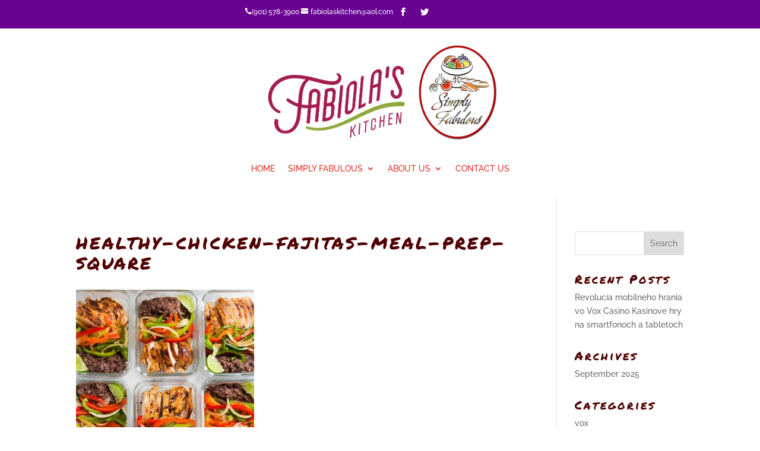

--- FILE ---
content_type: text/css
request_url: https://simplyfabulouscatering.biz/wp-content/themes/Divi%20Child/style.css?ver=4.19.1
body_size: 84
content:
/*
Theme Name: My Divi Child Theme
Theme URI: http://simplyfabulouscatering.biz/
Version: 1.0
Description: A customized version of Divi which adds a number of tiny features I need.
Author: Unofficial
Author URI: http://www.unofficial.cc
Template: Divi
*/


--- FILE ---
content_type: text/css
request_url: https://simplyfabulouscatering.biz/wp-content/et-cache/global/et-divi-customizer-global.min.css?ver=1767935070
body_size: 8464
content:
body{color:#300000}h1,h2,h3,h4,h5,h6{color:#510000}a{color:#e02a2a}.nav li ul{border-color:#dd9933}.et_secondary_nav_enabled #page-container #top-header{background-color:#680091!important}#et-secondary-nav li ul{background-color:#680091}.et_header_style_centered .mobile_nav .select_page,.et_header_style_split .mobile_nav .select_page,.et_nav_text_color_light #top-menu>li>a,.et_nav_text_color_dark #top-menu>li>a,#top-menu a,.et_mobile_menu li a,.et_nav_text_color_light .et_mobile_menu li a,.et_nav_text_color_dark .et_mobile_menu li a,#et_search_icon:before,.et_search_form_container input,span.et_close_search_field:after,#et-top-navigation .et-cart-info{color:#c10000}.et_search_form_container input::-moz-placeholder{color:#c10000}.et_search_form_container input::-webkit-input-placeholder{color:#c10000}.et_search_form_container input:-ms-input-placeholder{color:#c10000}#top-menu li a,.et_search_form_container input{font-weight:normal;font-style:normal;text-transform:uppercase;text-decoration:none;letter-spacing:1px}.et_search_form_container input::-moz-placeholder{font-weight:normal;font-style:normal;text-transform:uppercase;text-decoration:none;letter-spacing:1px}.et_search_form_container input::-webkit-input-placeholder{font-weight:normal;font-style:normal;text-transform:uppercase;text-decoration:none;letter-spacing:1px}.et_search_form_container input:-ms-input-placeholder{font-weight:normal;font-style:normal;text-transform:uppercase;text-decoration:none;letter-spacing:1px}#top-menu li.current-menu-ancestor>a,#top-menu li.current-menu-item>a,#top-menu li.current_page_item>a{color:#37991d}#main-footer{background-color:#ffffff}.footer-widget{color:#680091}#main-footer .footer-widget h4,#main-footer .widget_block h1,#main-footer .widget_block h2,#main-footer .widget_block h3,#main-footer .widget_block h4,#main-footer .widget_block h5,#main-footer .widget_block h6{color:#592c00}#et-footer-nav{background-color:#37991d}.bottom-nav,.bottom-nav a,.bottom-nav li.current-menu-item a{color:#ffffff}#et-footer-nav .bottom-nav li.current-menu-item a{color:#ffffff}#footer-bottom{background-color:#4d0084}#footer-info,#footer-info a{color:#f2f2f2}#footer-bottom .et-social-icon a{color:#e8a900}body .et_pb_button{background-color:#37991d}body.et_pb_button_helper_class .et_pb_button,body.et_pb_button_helper_class .et_pb_module.et_pb_button{color:#ffffff}h1,h2,h3,h4,h5,h6,.et_quote_content blockquote p,.et_pb_slide_description .et_pb_slide_title{letter-spacing:3px}@media only screen and (min-width:981px){#main-footer .footer-widget h4,#main-footer .widget_block h1,#main-footer .widget_block h2,#main-footer .widget_block h3,#main-footer .widget_block h4,#main-footer .widget_block h5,#main-footer .widget_block h6{font-size:28px}.et_header_style_left #et-top-navigation,.et_header_style_split #et-top-navigation{padding:114px 0 0 0}.et_header_style_left #et-top-navigation nav>ul>li>a,.et_header_style_split #et-top-navigation nav>ul>li>a{padding-bottom:114px}.et_header_style_split .centered-inline-logo-wrap{width:227px;margin:-227px 0}.et_header_style_split .centered-inline-logo-wrap #logo{max-height:227px}.et_pb_svg_logo.et_header_style_split .centered-inline-logo-wrap #logo{height:227px}.et_header_style_centered #top-menu>li>a{padding-bottom:41px}.et_header_style_slide #et-top-navigation,.et_header_style_fullscreen #et-top-navigation{padding:105px 0 105px 0!important}.et_header_style_centered #main-header .logo_container{height:227px}.et_header_style_centered #logo{max-height:80%}.et_pb_svg_logo.et_header_style_centered #logo{height:80%}.et_header_style_centered.et_hide_primary_logo #main-header:not(.et-fixed-header) .logo_container,.et_header_style_centered.et_hide_fixed_logo #main-header.et-fixed-header .logo_container{height:40.86px}.et_fixed_nav #page-container .et-fixed-header#top-header{background-color:#8758ce!important}.et_fixed_nav #page-container .et-fixed-header#top-header #et-secondary-nav li ul{background-color:#8758ce}.et-fixed-header #top-menu a,.et-fixed-header #et_search_icon:before,.et-fixed-header #et_top_search .et-search-form input,.et-fixed-header .et_search_form_container input,.et-fixed-header .et_close_search_field:after,.et-fixed-header #et-top-navigation .et-cart-info{color:#c10000!important}.et-fixed-header .et_search_form_container input::-moz-placeholder{color:#c10000!important}.et-fixed-header .et_search_form_container input::-webkit-input-placeholder{color:#c10000!important}.et-fixed-header .et_search_form_container input:-ms-input-placeholder{color:#c10000!important}.et-fixed-header #top-menu li.current-menu-ancestor>a,.et-fixed-header #top-menu li.current-menu-item>a,.et-fixed-header #top-menu li.current_page_item>a{color:#37991d!important}}@media only screen and (min-width:1350px){.et_pb_row{padding:27px 0}.et_pb_section{padding:54px 0}.single.et_pb_pagebuilder_layout.et_full_width_page .et_post_meta_wrapper{padding-top:81px}.et_pb_fullwidth_section{padding:0}}h1,h1.et_pb_contact_main_title,.et_pb_title_container h1{font-size:34px}h2,.product .related h2,.et_pb_column_1_2 .et_quote_content blockquote p{font-size:29px}h3{font-size:24px}h4,.et_pb_circle_counter h3,.et_pb_number_counter h3,.et_pb_column_1_3 .et_pb_post h2,.et_pb_column_1_4 .et_pb_post h2,.et_pb_blog_grid h2,.et_pb_column_1_3 .et_quote_content blockquote p,.et_pb_column_3_8 .et_quote_content blockquote p,.et_pb_column_1_4 .et_quote_content blockquote p,.et_pb_blog_grid .et_quote_content blockquote p,.et_pb_column_1_3 .et_link_content h2,.et_pb_column_3_8 .et_link_content h2,.et_pb_column_1_4 .et_link_content h2,.et_pb_blog_grid .et_link_content h2,.et_pb_column_1_3 .et_audio_content h2,.et_pb_column_3_8 .et_audio_content h2,.et_pb_column_1_4 .et_audio_content h2,.et_pb_blog_grid .et_audio_content h2,.et_pb_column_3_8 .et_pb_audio_module_content h2,.et_pb_column_1_3 .et_pb_audio_module_content h2,.et_pb_gallery_grid .et_pb_gallery_item h3,.et_pb_portfolio_grid .et_pb_portfolio_item h2,.et_pb_filterable_portfolio_grid .et_pb_portfolio_item h2{font-size:20px}h5{font-size:18px}h6{font-size:15px}.et_pb_slide_description .et_pb_slide_title{font-size:52px}.et_pb_gallery_grid .et_pb_gallery_item h3,.et_pb_portfolio_grid .et_pb_portfolio_item h2,.et_pb_filterable_portfolio_grid .et_pb_portfolio_item h2,.et_pb_column_1_4 .et_pb_audio_module_content h2{font-size:18px}	h1,h2,h3,h4,h5,h6{font-family:'Permanent Marker',handwriting}body,input,textarea,select{font-family:'Raleway',Helvetica,Arial,Lucida,sans-serif}.et_pb_button{font-family:'Raleway',Helvetica,Arial,Lucida,sans-serif}#main-header,#et-top-navigation{font-family:'Raleway',Helvetica,Arial,Lucida,sans-serif}@media only screen and (min-width :767px){.gq-blurb-hover .et_pb_main_blurb_image{position:relative;overflow:hidden}.gq-blurb-hover img.et-waypoint{margin-bottom:-5px;-webkit-transition:-webkit-transform 0.3s;transition:transform 0.3s;-webkit-transform:scale(.99);transform:scale(.99)}.gq-blurb-hover img.et-waypoint:hover{-webkit-transform:scale(1.11) rotate(2deg);transform:scale(1.11) rotate(2deg)}}#newsletter{padding:10px 30px;margin-top:5%;border-radius:5px;color:#FFF;background-color:green;font-size:1em;font-weight:bold}#newslettertext{padding:5px 2px;margin-top:10px;font-size:0.7em;margin-bottom:25px;text-align:center}.mbLogoFooter a{display:inline-block;width:auto}.mbLogoFooter a:first-child img{height:90px;object-fit:contain;margin-right:10px}.mbLogoFooter a:last-child img{width:100%;height:110px;object-fit:contain}.mbLogoFooter{display:-webkit-box;display:-ms-flexbox;display:flex;-webkit-box-align:center;-ms-flex-align:center;align-items:center}.nav-menu-bar span.select_page{display:inline-block}.nav-menu-bar .mb-nav-menu{display:contents}@media only screen and (min-width:980px){.nav-menu-bar .et_pb_menu__wrap{justify-content:center}.et_pb_module.et_pb_image.et_pb_image_0_tb_header.logo-kitchen.logo_small{width:80px!important;transition:0.5s all}.logo-simply.logo_small{width:50px!important;transition:0.5s all}.et_pb_module.et_pb_image.et_pb_image_0_tb_header.logo-kitchen.logo_normal{width:250px;transition:0.5s all}.logo-simply.logo_normal{width:135px;transition:0.5s all}}.page.page-id-7533 ul.sub-menu li.et_pb_menu_page_id-7450.menu-item.menu-item-type-post_type.menu-item-object-page.menu-item-7588 a{color:#e02a2a!important}.page.page-id-57 ul.sub-menu li.et_pb_menu_page_id-7581.menu-item.menu-item-type-custom.menu-item-object-custom.menu-item-has-children.menu-item-7581 a{color:#e02a2a!important}.page.page-id-6 ul.sub-menu li.et_pb_menu_page_id-49.menu-item.menu-item-type-post_type.menu-item-object-page.menu-item-125 a{color:#e02a2a!important}

--- FILE ---
content_type: text/css
request_url: https://simplyfabulouscatering.biz/wp-content/et-cache/7454/et-core-unified-cpt-tb-7808-7454.min.css?ver=1767963804
body_size: 8571
content:
.et_pb_section_0_tb_header{margin-top:0px;margin-right:0px;margin-bottom:0px;margin-left:0px}.et_pb_section_0_tb_header.et_pb_section{padding-top:0px;padding-right:0px;padding-bottom:0px;padding-left:0px}.et_pb_row_0_tb_header{background-color:#680091}.et_pb_row_0_tb_header.et_pb_row{padding-top:6px!important;padding-right:0px!important;padding-bottom:6px!important;padding-left:0px!important;margin-top:0px!important;margin-right:0px!important;margin-bottom:0px!important;margin-left:0px!important;padding-top:6px;padding-right:0px;padding-bottom:6px;padding-left:0px}.et_pb_row_0_tb_header,body #page-container .et-db #et-boc .et-l .et_pb_row_0_tb_header.et_pb_row,body.et_pb_pagebuilder_layout.single #page-container #et-boc .et-l .et_pb_row_0_tb_header.et_pb_row,body.et_pb_pagebuilder_layout.single.et_full_width_page #page-container .et_pb_row_0_tb_header.et_pb_row,.et_pb_row_0_tb_header,body .pum-container .et-db #et-boc .et-l .et_pb_row_0_tb_header.et_pb_row,body.et_pb_pagebuilder_layout.single #page-container #et-boc .et-l .et_pb_row_0_tb_header.et_pb_row,body.et_pb_pagebuilder_layout.single.et_full_width_page #page-container .et_pb_row_0_tb_header.et_pb_row,.et_pb_row_0_tb_header,body #page-container .et-db .pum .et-l .et_pb_row_0_tb_header.et_pb_row,body.et_pb_pagebuilder_layout.single #page-container #et-boc .et-l .et_pb_row_0_tb_header.et_pb_row,body.et_pb_pagebuilder_layout.single.et_full_width_page #page-container .et_pb_row_0_tb_header.et_pb_row,.et_pb_row_0_tb_header,body .pum-container .et-db .pum .et-l .et_pb_row_0_tb_header.et_pb_row,body.et_pb_pagebuilder_layout.single #page-container #et-boc .et-l .et_pb_row_0_tb_header.et_pb_row,body.et_pb_pagebuilder_layout.single.et_full_width_page #page-container .et_pb_row_0_tb_header.et_pb_row{width:100%;max-width:100%}.et_pb_icon_0_tb_header .et_pb_icon_wrap{background-color:RGBA(255,255,255,0);padding-top:0px!important;padding-right:0px!important;padding-bottom:0px!important;padding-left:0px!important}.et_pb_icon_0_tb_header{margin-top:0px!important;margin-right:0px!important;margin-bottom:0px!important;margin-left:412px!important;display:inline-block;text-align:center}.et_pb_icon_0_tb_header .et_pb_icon_wrap .et-pb-icon{font-family:ETmodules!important;font-weight:400!important;color:#FFFFFF;font-size:12px}.et_pb_text_0_tb_header,.et_pb_text_1_tb_header{font-size:12px;padding-top:0px!important;padding-right:0px!important;padding-bottom:0px!important;padding-left:0px!important;margin-top:0px!important;margin-right:0px!important;margin-bottom:0px!important;margin-left:0px!important;display:inline-block}ul.et_pb_social_media_follow_0_tb_header{background-color:#680091;display:inline-block}.et_pb_social_media_follow_0_tb_header li a.icon:before{font-size:14px;line-height:28px;height:28px;width:28px}.et_pb_social_media_follow_0_tb_header li a.icon{height:28px;width:28px}.et_pb_row_1_tb_header{text-align:center}.et_pb_image_0_tb_header{padding-top:0px;padding-right:0px;padding-bottom:0px;padding-left:0px;margin-top:0px!important;margin-right:10px!important;margin-bottom:0px!important;margin-left:0px!important;display:inline-block;text-align:left;margin-left:0}.et_pb_image_1_tb_header{padding-top:0px;padding-right:0px;padding-bottom:0px;padding-left:0px;display:inline-block;text-align:left;margin-left:0}.et_pb_row_2_tb_header{height:auto}.et_pb_text_2_tb_header{position:absolute!important;top:50%;bottom:auto;left:0px;right:auto;transform:translateY(-50%);display:inline-block}.et_pb_menu_0_tb_header.et_pb_menu ul li a{text-transform:uppercase;color:#E02B20!important}.et_pb_menu_0_tb_header.et_pb_menu{background-color:#FFFFFF;border-width:0px;border-color:#000000;max-height:1000px}.et_pb_menu_0_tb_header{padding-left:218px;max-width:100%;z-index:105;position:relative}.et_pb_sticky .et_pb_menu_0_tb_header{z-index:105!important}.et_pb_menu_0_tb_header.et_pb_menu .et-menu-nav li ul.sub-menu a{padding:10px;margin:0}.et_pb_menu_0_tb_header.et_pb_menu ul li.current-menu-item a,.et_pb_menu_0_tb_header.et_pb_menu .nav li ul.sub-menu li.current-menu-item a{color:#7CDA24!important}.et_pb_menu_0_tb_header.et_pb_menu .et_mobile_menu,.et_pb_menu_0_tb_header.et_pb_menu .et_mobile_menu ul,.et_pb_menu_0_tb_header.et_pb_menu .nav li ul{background-color:#FFFFFF!important}.et_pb_menu_0_tb_header .et_pb_menu_inner_container>.et_pb_menu__logo-wrap,.et_pb_menu_0_tb_header .et_pb_menu__logo-slot{width:auto;max-width:100%}.et_pb_menu_0_tb_header .et_pb_menu_inner_container>.et_pb_menu__logo-wrap .et_pb_menu__logo img,.et_pb_menu_0_tb_header .et_pb_menu__logo-slot .et_pb_menu__logo-wrap img{height:auto;max-height:none}.et_pb_menu_0_tb_header .mobile_nav .mobile_menu_bar:before{color:#2ea3f2}.et_pb_menu_0_tb_header .et_pb_menu__icon.et_pb_menu__search-button,.et_pb_menu_0_tb_header .et_pb_menu__icon.et_pb_menu__close-search-button,.et_pb_menu_0_tb_header .et_pb_menu__icon.et_pb_menu__cart-button{color:#7EBEC5}.et_pb_social_media_follow_network_1_tb_header a.icon,.et_pb_social_media_follow_network_0_tb_header a.icon{background-color:#680091!important}.et_pb_row_1_tb_header.et_pb_row{padding-bottom:0px!important;margin-bottom:0px!important;margin-left:auto!important;margin-right:auto!important;padding-bottom:0px}.et_pb_row_2_tb_header.et_pb_row{padding-bottom:0px!important;margin-top:0px!important;margin-right:0px!important;margin-bottom:0px!important;margin-left:0px!important;margin-left:auto!important;margin-right:auto!important;padding-bottom:0px}.et_pb_menu_0_tb_header.et_pb_module{margin-left:auto!important;margin-right:0px!important}@media only screen and (min-width:981px){.et_pb_image_0_tb_header{width:250px;max-width:250px}.et_pb_image_1_tb_header{width:135px;max-width:135px}.et_pb_row_2_tb_header{text-align:center}.et_pb_text_2_tb_header{display:none!important}.et_pb_menu_0_tb_header{width:100%}.et_pb_menu_0_tb_header.et_pb_menu .et-menu-nav li a{padding-bottom:41px}}@media only screen and (max-width:980px){.et_pb_section_0_tb_header.et_pb_section{padding-top:0px;padding-right:0px;padding-bottom:15px;padding-left:0px}.et_pb_icon_0_tb_header{margin-left:76px!important;margin-left:auto;margin-right:auto}.et_pb_image_0_tb_header{width:80px;max-width:80px}.et_pb_image_0_tb_header .et_pb_image_wrap img,.et_pb_image_1_tb_header .et_pb_image_wrap img{width:auto}.et_pb_image_1_tb_header{margin-top:0px!important;margin-right:0px!important;margin-bottom:0px!important;margin-left:0px!important;width:50px;max-width:50px}.et_pb_row_2_tb_header{height:auto}.et_pb_row_2_tb_header.et_pb_row{padding-top:0px!important;padding-bottom:0px!important;margin-top:5px!important;margin-bottom:0px!important;padding-top:0px!important;padding-bottom:0px!important}.et_pb_text_2_tb_header{width:100%;top:50%;bottom:auto;left:0px;right:auto;transform:translateX(0px) translateY(-50%)}body.logged-in.admin-bar .et_pb_text_2_tb_header{top:50%}.et_pb_menu_0_tb_header.et_pb_menu{background-image:initial;background-color:RGBA(255,255,255,0);display:inline-block;position:absolute}.et_pb_menu_0_tb_header{padding-left:0px;width:100%}.et_pb_menu_0_tb_header.et_pb_menu .et-menu-nav li a{padding-bottom:41px}.et_pb_menu_0_tb_header.et_pb_menu .et-menu-nav li ul.sub-menu{}.et_pb_menu_0_tb_header.et_pb_menu .et-menu-nav li ul.sub-menu a{padding:10px;margin:0}}@media only screen and (min-width:768px) and (max-width:980px){.et_pb_row_2_tb_header{display:block;text-align:left;background-color:rgba(0,0,0,.05);border-radius:5px;padding:5px 10px 0px 10px}}@media only screen and (max-width:767px){.et_pb_section_0_tb_header.et_pb_section{padding-top:0px;padding-right:0px;padding-bottom:15px;padding-left:0px}.et_pb_icon_0_tb_header{margin-left:50px!important;margin-left:auto;margin-right:auto}.et_pb_social_media_follow_0_tb_header{display:none!important}.et_pb_image_0_tb_header .et_pb_image_wrap img,.et_pb_image_1_tb_header .et_pb_image_wrap img{width:auto}.et_pb_row_2_tb_header{height:auto;display:block;text-align:left;background-color:rgba(0,0,0,.05);border-radius:5px;padding:5px 10px}.et_pb_row_2_tb_header.et_pb_row{padding-top:0px!important;padding-bottom:0px!important;margin-top:5px!important;margin-bottom:0px!important;padding-top:0px!important;padding-bottom:0px!important}body.logged-in.admin-bar .et_pb_text_2_tb_header{top:50%}.et_pb_text_2_tb_header{top:50%;bottom:auto;left:0px;right:auto;transform:translateX(0px) translateY(-50%)}.et_pb_menu_0_tb_header.et_pb_menu{background-image:initial;display:inline-block;position:absolute}.et_pb_menu_0_tb_header{padding-left:0px;width:99%}.et_pb_menu_0_tb_header.et_pb_menu .et-menu-nav li a{padding-bottom:41px}.et_pb_menu_0_tb_header.et_pb_menu .et-menu-nav li ul.sub-menu{}.et_pb_menu_0_tb_header.et_pb_menu .et-menu-nav li ul.sub-menu a{padding:10px;margin:0}}

--- FILE ---
content_type: application/javascript
request_url: https://simplyfabulouscatering.biz/wp-content/themes/Divi%20Child/mbCustom.js?ver=1769063593
body_size: 524
content:
window.onscroll = function() {scrollFunction()};
function scrollFunction(){
    if (document.documentElement.scrollTop <= 150) {
		if (jQuery(".logo-kitchen")) {
   jQuery(".logo-kitchen").addClass( "logo_normal" );
     jQuery(".logo-simply").addClass( "logo_normal" );
     jQuery(".logo-kitchen").removeClass( "logo_small" );
    jQuery(".logo-simply").removeClass( "logo_small" );
		}
  } if (document.documentElement.scrollTop >= 300) {
	  if (jQuery(".logo-kitchen")) {
		  jQuery(".logo-kitchen").addClass( "logo_small" );
    jQuery(".logo-simply").addClass( "logo_small" );
    jQuery(".logo-kitchen").removeClass( "logo_normal" );
    jQuery(".logo-simply").removeClass( "logo_normal" );
		  }
  }
 }